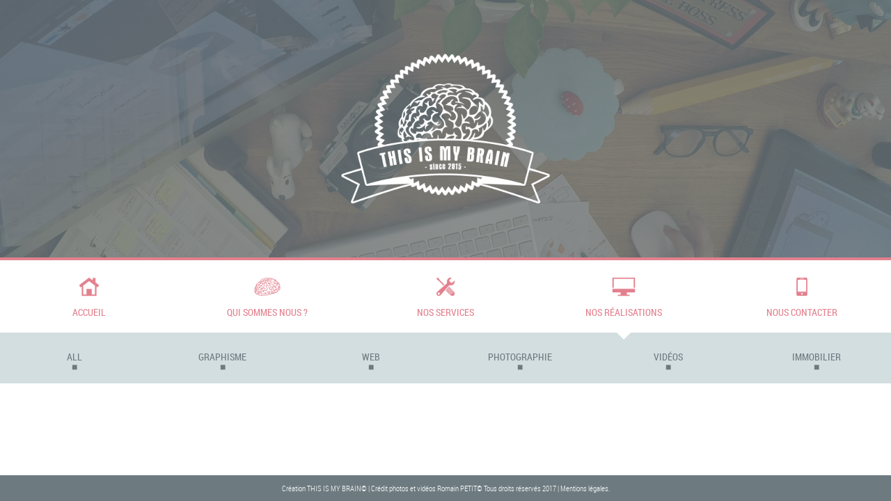

--- FILE ---
content_type: text/html
request_url: http://this-is-my-brain.com/categorie/videos
body_size: 1332
content:
<!-- Éléments Haut de la page -->
<!DOCTYPE html>
 <html>
	<head>
		<!-- Champs obligatoire -->
		<title>This is my Brain - Nos Réalisations</title><!-- titre -->
				<meta name="author" content="THIS IS MY BRAIN" />
		<meta name="description" content="Agence de communication sur Nantes et Paris. Graphisme, Photographie, Création Web, Vidéos, Gestion d'impressions, réalisons vos projets sur mesure.">
		<meta name="viewport" content="width=device-width, initial-scale=1"> 
		<link rel="stylesheet" href="../css/style.css"><!-- CSS Générale -->
		<link rel="stylesheet" href="../css/index.css"><!-- CSS Page Index -->
		<link rel="stylesheet" href="../css/realisations.css"><!-- CSS Page Réalisation -->
		<meta charset="utf-8"/>
	</head>

	<!-- google analytics -->
	<script>
		  (function(i,s,o,g,r,a,m){i['GoogleAnalyticsObject']=r;i[r]=i[r]||function(){
		  (i[r].q=i[r].q||[]).push(arguments)},i[r].l=1*new Date();a=s.createElement(o),
		  m=s.getElementsByTagName(o)[0];a.async=1;a.src=g;m.parentNode.insertBefore(a,m)
		  })(window,document,'script','https://www.google-analytics.com/analytics.js','ga');

		  ga('create', 'UA-101270551-1', 'auto');
		  ga('send', 'pageview');
	</script>

	<!-- Corps de la page -->
	<body>

		<!-- Haut de la page -->
		<header>

			<!-- Vidéo Haut de la page -->
			<div id="video-header">
				<img src="../img/logo/logo-TIMB-2017-blanc.png">
				<video autoplay muted loop><source src="../img/videos/video-index.mp4" type="video/mp4"></video>
			</div>
			
			<!-- Menu Haut de la page -->
			<div id="menu-header">
				<nav>
					<ul>
						<li>
							<a href="../index.php">
								<img src="../img/icons/icones-accueil.png">
								<p>Accueil</p>
							</a>
						</li>
						<li>
							<a href="../qui-sommes-nous.php">
								<img src="../img/icons/icones-nous.png">
								<p>Qui sommes nous ?</p>
							</a>
						</li>
						<li>
							<a href="../nos-services.php">
								<img src="../img/icons/icones-services.png">
								<p>Nos Services</p>
							</a>
						</li>
						<li>
							<a href="../nos-realisations.php">
								<img src="../img/icons/icones-realisations.png">
								<p>Nos Réalisations</p>
							</a>
						</li>
						<li>
							<a href="../nous-contacter.php">
								<img src="../img/icons/icones-contact.png">
								<p>Nous Contacter</p>
							</a>
						</li>
					</ul>
				</nav>
			</div>
				
		</header>
	<!-- Indicateur Menu Header -->	
	<div id="menu-header">
		<nav>
			<ul>
				<li></li>
				<li></li>
				<li></li>
				<li><div class="fleche-menu"></div></li>
				<li></li>
			</ul>
		</nav>
	</div>

	<!-- Wrapper de la page -->
	<div id="wrapper">

		<!-- Texte Présentation de la page -->
		<section class="texte-presentation" id="menu-realisations">
			<ul>
				<li>
					<a href="../nos-realisations.php">All</a>
				</li>
									<li>
						<a href="../categorie/graphisme">
							Graphisme						</a>
					</li>
									<li>
						<a href="../categorie/web">
							Web						</a>
					</li>
									<li>
						<a href="../categorie/photographie">
							Photographie						</a>
					</li>
									<li>
						<a href="../categorie/videos">
							Vidéos						</a>
					</li>
									<li>
						<a href="../categorie/immobilier">
							Immobilier						</a>
					</li>
							</ul>
		</section>
		
		<section id="galerie">
					</section>
	</div>

		<footer>
			<p>Création THIS IS MY BRAIN© | Crédit photos et vidéos Romain PETIT© Tous droits réservés 2017 | Mentions légales.</p>
		</footer>   
    </body>
</html>

--- FILE ---
content_type: text/css
request_url: http://this-is-my-brain.com/css/style.css
body_size: 1126
content:
/*--------------------------------- GÉNÉRALE ---------------------------------*/
@font-face {
    font-family: 'Almibar Pro';
    font-style: normal;
    font-weight: normal;
    src: url('../font/almibarpro.ttf') format('truetype'),
         url('../font/almibarpro.woff') format('woff'),
         url('../font/almibarpro.eot') format('eot'),
         url('../font/almibarpro.svg') format('svg');
}

@font-face{
    font-family: 'Roboto Condensed';
    font-style: normal;
    font-weight: normal;
    src: url('../font/robotocondensed.ttf') format('truetype'),
         url('../font/robotocondensed.woff') format('woff'),
         url('../font/robotocondensed.eot') format('eot'),
         url('../font/robotocondensed.svg') format('svg');
}

@font-face{
    font-family: 'Roboto Condensed lighter';
    font-style: normal;
    font-weight: normal;
    src: url('../font/robotocondensed-light.ttf') format('truetype'),
         url('../font/robotocondensed-light.woff') format('woff'),
         url('../font/robotocondensed-light.eot') format('eot'),
         url('../font/robotocondensed-light.svg') format('svg');
}

body {
    font-family: Roboto Condensed;
    font-size: 14px;
    margin: 0;
}

h1 {
    color: #e3808d;
    font-family: Almibar Pro;
    font-size: 26px;
    font-weight: normal;
    margin: 0;
}




/*--------------------------------- HEADER ---------------------------------*/
/*** Logo & Vidéo HEADER ***/
#video-header {
    background: #6d7b81 none repeat scroll 0 0;
    border-bottom: 4px solid #e3808d;
    height: 370px;
    overflow: hidden;
}

#video-header img {
    left: 50%;
    position: relative;
    top: 50%;
    transform: translateX(-50%) translateY(-50%);
    width: 300px;
    z-index: 1;
}

#video-header video {
    left: 50%;
    opacity: 0.2;
    position: relative;
    transform: translateX(-50%) translateY(-50%);
    width: 100%;
}


/*** Menu HEADER ***/
#menu-header { 
    background-color: rgba(168, 189, 194, 0.5); 
    text-align: center;
    text-transform: uppercase;
}

#menu-header ul {
    display: flex;
    margin: 0;
    padding: 0;
}

#menu-header li {
    display: block;
    flex: 1;
}

#menu-header a {
    background-color: white;
    color: #e3808d;
    display: block;
    padding: 20px 0;
    text-decoration: none;
}

#menu-header a img { width: 40px; }

#menu-header p { margin: 5px 0 0; }


/*** Flèches Menu HEADER ***/
.fleche-menu {
    border-color: white transparent transparent;
    border-style: solid;
    border-width: 10px 10px 0;
    margin: auto;
    width: 0;
}




/*--------------------------------- PAGES ---------------------------------*/
/*** WRAPPER PAGES ***/
#wrapper {
    color: #6d7b81;
    text-align: center;
}

#wrapper section { 
    float: left;
    width: 100%;
}


/*** Bloc Texte Présentation PAGES ***/
.texte-presentation {
    background-color: rgba(168, 189, 194, 0.5);
    padding: 30px 0 130px;
}

.texte-presentation div, .competences #pages {
    display: inline-table;
    width: 680px;
}

.texte-presentation p {
    font-family: Roboto Condensed lighter;
    font-size: 16px;
    margin: 0;
}




/*--------------------------------- FOOTER ---------------------------------*/
footer {
    background-color: #6d7b81;
    bottom: 0;
    color: white;
    font-size: 11px;
    position: fixed;
    text-align: center;
    width: 100%;
    z-index: 1;
    font-family: Roboto Condensed lighter;
}




/*--------------------------------- Version tablette ---------------------------------*/
@media only screen and (max-width: 902px){
    /*------------------------ HEADER ------------------------*/
    /*** Logo & Vidéo HEADER ***/
    #video-header { height: 250px; }

    #video-header img { width: 240px; }

    #video-header video { top: -22%; }
}




/*--------------------------------- Version mobile ---------------------------------*/
@media only screen and (max-width: 700px) {
    /*------------------------ HEADER ------------------------*/
    /*** Logo & Vidéo HEADER ***/
    #video-header { height: 180px; }

    #video-header img { width: 180px; }


    /*** Menu HEADER ***/
    #menu-header p {  display: none; }


    /*------------------------ PAGES ------------------------*/
    /*** Bloc Texte Présentation PAGES ***/

    .texte-presentation div, .competences #pages { width: 85%; }


    /*------------------------ FOOTER ------------------------*/
    footer p {
        display: inline-block;
        width: 270px;
    }
}

--- FILE ---
content_type: text/css
request_url: http://this-is-my-brain.com/css/index.css
body_size: 868
content:
/*--------------------------------- Boutons Catégories INDEX ---------------------------------*/
/*** Blocs Catégories INDEX ***/
.bloc-index { height: 130px; }

.bloc-index ul {
    bottom: 98px;
    display: inline-block;
    margin: 0;
    padding: 0;
    position: relative;
} 


/*** Boutons Catégories INDEX ***/
.bloc-index li {
    background: rgba(0, 0, 0, 0) url("../img/icons/fond-bouton-index.png") no-repeat scroll center center / 150px auto;
    float: left;
    list-style: none;
    width: 25%;
}

.bloc-index li a { color: #737B81; }

.bloc-index img { padding-top: 40px; }

.bouton-index {
    background-color: white;
    display: inline-block;
    width: 100%;
}

.bouton-index h2, .bouton-index p {
    padding-bottom: 10px;
    margin: 0;
    font-size: 13px;
}

.bouton-index h2 { text-transform: uppercase; }

.bouton-index p {
    font-family: Roboto Condensed lighter;
    display: inherit;
    width: 140px;
}


/*--------------------------------- Dernières Créations INDEX ---------------------------------*/
/*** Blocs Dernières Créations INDEX ***/
.bloc-navigation h1 { margin-top: 30px; }

.bloc-navigation ul { 
    margin: 0 0 80px; 
    padding: 0 10px;
}


/*** Boutons Dernières Créations INDEX ***/
.bloc-navigation li {
    display: inline-flex;
    height: 143px;
    padding: 8px;
    width: 199px;
}

.bloc-navigation a { background-color: #8F535F; }

.bloc-navigation img { width: 100%; }

.bloc-navigation img:hover { opacity: 0.3; }




/*--------------------------------- Version Tablette (902px max) ---------------------------------*/
@media only screen and (max-width: 902px){
    /*------------------------ Bloc Bouton INDEX ------------------------*/
    /*** Blocs Dernières Créations INDEX ***/
    .bloc-navigation ul { padding: 0 126px; }
}




/*--------------------------------- Version Tablette (700px max) ---------------------------------*/
@media only screen and (max-width: 700px) {
    /*------------------------ Boutons Catégories INDEX ------------------------*/
    /*** Blocs Catégories INDEX ***/
    .bloc-index {
        background-color: rgba(168, 189, 194, 0.5);
        border-bottom: 4px solid #6d7b81;
        height: 400px;
    }

    .bloc-index ul { padding: 0 3%; }

    /*** Boutons Catégories INDEX ***/
    .bloc-index li { 
        padding: 0 3%;
        width: 44%;
    }

    .bloc-index img { padding-top: 60px; }

    .bouton-index h2, .bouton-index p { padding-bottom: 20px; }


    /*------------------------ Dernières Créations INDEX ------------------------*/
    /*** Blocs Dernières Créations INDEX ***/
    .bloc-navigation ul { padding: 0 30px; }
}




/*--------------------------------- Version mobile INDEX ---------------------------------*/
@media only screen and (max-width: 500px) {
    /*------------------------ Boutons Catégories INDEX ------------------------*/
    /*** Blocs Catégories INDEX ***/
    .bloc-index { height: 800px; }

    /*** Boutons Catégories INDEX ***/
    .bloc-index li { width: 94%; }

    .bouton-index p { width: 200px; }


    /*------------------------ Dernières créations INDEX ------------------------*/
    /*** Boutons Dernières Créations INDEX ***/
    .bloc-navigation li {
        height: 180px;
        padding: 10px 0;
        width: 250px;
    }
}

--- FILE ---
content_type: text/css
request_url: http://this-is-my-brain.com/css/realisations.css
body_size: 801
content:
/*--------------------------------- PAGE NOS RÉALISATIONS ---------------------------------*/
/*** Menu NOS RÉALISATIONS ***/
#menu-realisations, .texte-presentation ul { padding: 0; }

.texte-presentation ul {
    display: flex;
    margin: 0;
    text-transform: uppercase;
}

.texte-presentation li {
    flex: 1;
    list-style-type: none;
    padding: 15px 0;
}

.texte-presentation a {
    color: #6d7b81;
    display: block;
    text-decoration: none;
}

.texte-presentation a::after {
    content: "■";
    display: block;
    margin-top: -5px;
}

.texte-presentation a:hover { color: #E3808D; }


/*** Galerie NOS RÉALISATIONS ***/
#wrapper #galerie {
    padding: 2%;
    width: 96%;
    margin: 0 0 20px;
}

#wrapper #galerie-view {
    padding: 0;
    width: 100%;
    margin: 0;
}

#galerie { column-width: 340px; }

#galerie-view { column-width: 600px; }

#galerie figure {
    box-shadow: 0 1px 2px rgba(34, 25, 25, 0.4);
    margin: 0 2px 15px;
}

#wrapper #galerie-view p { margin: 0 2px 15px; }


#galerie figure a img {
    width: 100%;
    display: block;
}

#galerie:hover figure:not(:hover) { opacity: 0.4; }


/*--------------------------------- PAGE VIEW ---------------------------------*/
#wrapper #view-page, #view-page div {
    padding: 2.5%;
    width: 95%;
    margin-bottom: 20px;
}

#view-page div, #view-page img {
    background-color: rgba(34, 25, 25, 0.1);
    box-shadow: 0 1px 2px rgba(34, 25, 25, 0.4);
}

#galerie-view img { box-shadow: none; }

#view-page div p {
    font-family: Roboto Condensed lighter;
    margin: 0;
    font-size: 16px;
}

#view-page div h1 { height: 50px; }

#view-page a {
    color: white;
    text-decoration: none;
    background-color: #6D7B81;
    padding: 2px 11px;
    border-radius: 5px;
    display: inline-block;
    height: auto;
    margin: 20px 1px 0;
    font-size: 14px;
}

#view-page a:hover { background-color: #8F535F; }

#video a { 
    background-color: #E3808D;
    font-size: 17px;
    text-transform: uppercase;
    border-style: outset;
    padding: 5px 25px;
    border-radius: 25px;
}

#wrapper #galerie-view p img {
    width: 100%;
    display: block;
}




/*--------------------------------- Version mobile ---------------------------------*/
@media only screen and (max-width: 700px) {
    /*** Galerie NOS RÉALISATIONS ***/
    #galerie { column-width: 140px; }

    /*** PAGE VIEW ***/
    #wrapper #view-page, #wrapper #galerie { margin-bottom: 40px; }
}

--- FILE ---
content_type: text/plain
request_url: https://www.google-analytics.com/j/collect?v=1&_v=j102&a=104888819&t=pageview&_s=1&dl=http%3A%2F%2Fthis-is-my-brain.com%2Fcategorie%2Fvideos&ul=en-us%40posix&dt=This%20is%20my%20Brain%20-%20Nos%20R%C3%A9alisations&sr=1280x720&vp=1280x720&_u=IEBAAEABAAAAACAAI~&jid=185696237&gjid=1825337282&cid=108308830.1769060605&tid=UA-101270551-1&_gid=2034283252.1769060605&_r=1&_slc=1&z=876051798
body_size: -451
content:
2,cG-NP4E9CTJ85